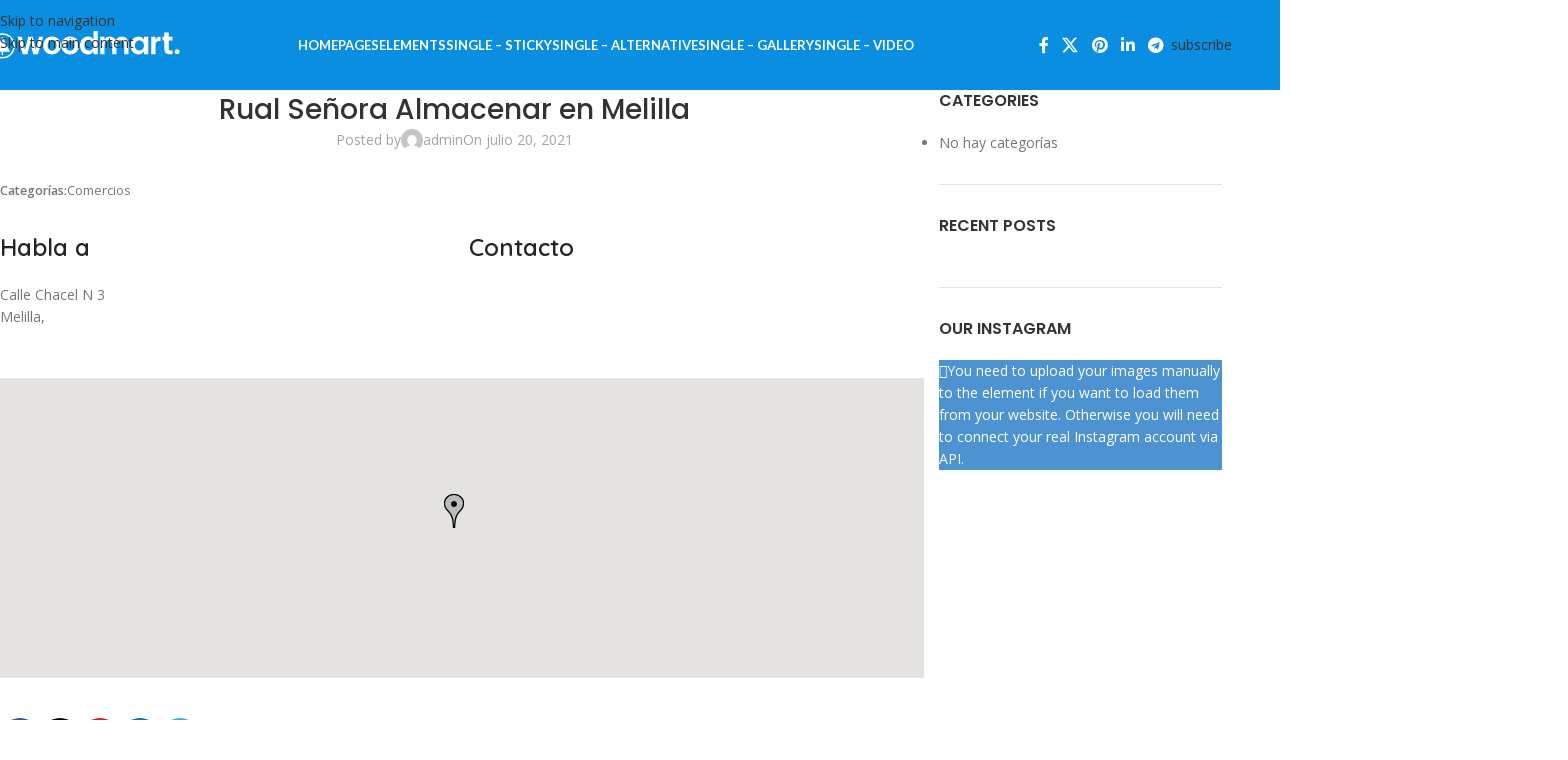

--- FILE ---
content_type: text/css
request_url: https://rascaygana.promesa.net/wp-content/plugins/wordpress-store-locator/public/css/wordpress-store-locator-custom.css?ver=2.0.17
body_size: 991
content:
 .store_locator_city{display:none;} .store_locator_country{display:none;} .store_locator_tel{display:none;} .store_locator_fax{display:none;} .store_locator_distance{display:none;} .store_locator_mobile{display:none;} .store_locator_website{display:none;} .store_locator_email{display:none;} .store_locator_description{display:none;} .store_locator_excerpt{display:none;} .store_locator_get_direction{display:none !important;} .store_locator_call_now{display:none !important;} .store_locator_visit_website{display:none !important;} .store_locator_write_email{display:none !important;} .store_locator_show_on_map{display:none !important;} .store_locator_visit_store{display:none !important;} .store_locator_image{display:none !important;} .store_locator_loading{background-color:#FFFFFF;opacity: 0.8;} .store_locator_loading i{color:#000000;} .gm-style-iw, .store_locator_infowindow{max-width: 400px !important; width: 100% !important; max-height: 400px; white-space: nowrap; overflow: auto;}